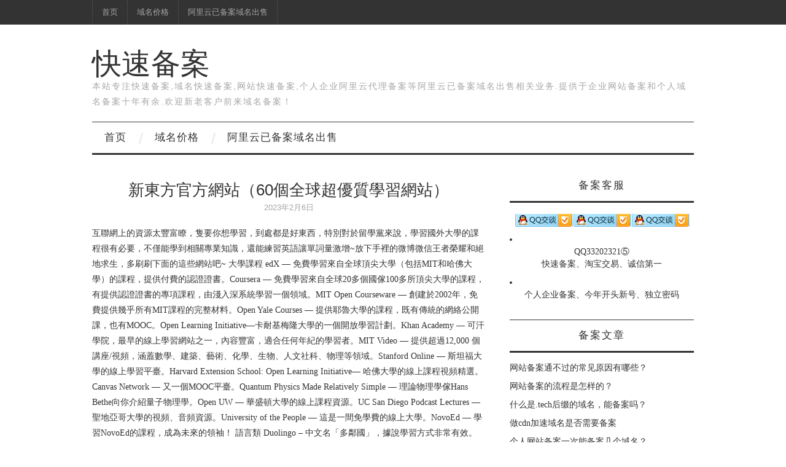

--- FILE ---
content_type: text/html
request_url: https://kuaisubeian.cc/48500.html
body_size: 8344
content:
<!DOCTYPE html>
<html lang="zh-CN">
<head>
	<title>新東方官方網站（60個全球超優質學習網站）-快速备案</title>
	<meta charset="UTF-8">
	<meta name="viewport" content="width=device-width">
	<!-- DX -->
<meta name="description" content="互聯網上的資源太豐富瞭，隻要你想學習，到處都是好東西，特別對於留學黨來說，學習國外大學的課程很有必要，不僅能學到相關專業知識，還能練習英語讓單詞量激增~放下手裡的微博微信王者榮耀和絕地求生，多刷刷下面的這些網站吧~ 大學課程 edX — 免費學習來自全球頂尖大學（包括MIT和哈佛大學）的課程，提供付費的認證證書" />
<!-- DX -->
<link rel='stylesheet' id='athemes-symbols-css'  href='https://kuaisubeian.cc/wp-content/themes/fashionistas/css/athemes-symbols.css?ver=4.1.1' type='text/css' media='all' />
<link rel='stylesheet' id='athemes-bootstrap-css'  href='https://kuaisubeian.cc/wp-content/themes/fashionistas/css/bootstrap.min.css?ver=4.1.1' type='text/css' media='all' />
<link rel='stylesheet' id='athemes-style-css'  href='https://kuaisubeian.cc/wp-content/themes/fashionistas/style.css?ver=4.1.1' type='text/css' media='all' />
<style id='athemes-style-inline-css' type='text/css'>
button, input[type="button"], input[type="reset"], input[type="submit"], #top-navigation, #top-navigation li:hover ul, #top-navigation li.sfHover ul, #main-navigation li:hover ul, #main-navigation li.sfHover ul, #main-navigation > .sf-menu > ul, .site-content [class*="navigation"] a, .widget-tab-nav li.active a, .widget-social-icons li a [class^="ico-"]:before, .site-footer { background: ; }
#main-navigation, .entry-footer, .page-header, .author-info, .site-content [class*="navigation"] a:hover, .site-content .post-navigation, .comments-title, .widget, .widget-title, ul.widget-tab-nav, .site-extra { border-color: ; }
.site-title a { color: ; }
.site-description { color: ; }
.entry-title, .entry-title a { color: ; }
body { color: ; }

</style>
<script type='text/javascript' src='https://kuaisubeian.cc/wp-includes/js/jquery/jquery.js?ver=1.11.1'></script>
<script type='text/javascript' src='https://kuaisubeian.cc/wp-includes/js/jquery/jquery-migrate.min.js?ver=1.2.1'></script>
<script type='text/javascript' src='https://kuaisubeian.cc/wp-content/themes/fashionistas/js/bootstrap.min.js?ver=4.1.1'></script>
<script type='text/javascript' src='https://kuaisubeian.cc/wp-content/themes/fashionistas/js/superfish.js?ver=4.1.1'></script>
<script type='text/javascript' src='https://kuaisubeian.cc/wp-content/themes/fashionistas/js/supersubs.js?ver=4.1.1'></script>
<script type='text/javascript' src='https://kuaisubeian.cc/wp-content/themes/fashionistas/js/settings.js?ver=4.1.1'></script>
<!--[if lt IE 9]>
<script src="https://kuaisubeian.cc/wp-content/themes/fashionistas/js/html5shiv.js"></script>
<![endif]-->
<meta http-equiv="Content-Type" content="text/html; charset=utf-8"></head>
<body class="single single-post postid-48500 single-format-standard">
	<nav id="top-navigation" class="main-navigation" role="navigation">
		<div class="clearfix container">
			<div class="sf-menu"><ul><li ><a href="https://kuaisubeian.cc/">首页</a></li><li class="page_item page-item-11050"><a href="https://kuaisubeian.cc/beianjiage/">域名价格</a></li><li class="page_item page-item-13605"><a href="https://kuaisubeian.cc/alibeian/">阿里云已备案域名出售</a></li></ul></div>
		</div>
	<!-- #top-navigation --></nav>

	<header id="masthead" class="clearfix container site-header" role="banner">
		<div class="site-branding">
						
								<div class="site-title">
					<a href="https://kuaisubeian.cc/" title="快速备案" rel="home">
						快速备案					</a>
				</div>
				<div class="site-description">本站专注快速备案,域名快速备案,网站快速备案,个人企业阿里云代理备案等阿里云已备案域名出售相关业务.提供于企业网站备案和个人域名备案十年有余.欢迎新老客户前来域名备案！</div>
					<!-- .site-branding --></div>

					<!-- #masthead --></header>

	<nav id="main-navigation" class="container main-navigation" role="navigation">
		<a href="#main-navigation" class="nav-open">Menu</a>
		<a href="#" class="nav-close">Close</a>
		<div class="sf-menu"><ul><li ><a href="https://kuaisubeian.cc/">首页</a></li><li class="page_item page-item-11050"><a href="https://kuaisubeian.cc/beianjiage/">域名价格</a></li><li class="page_item page-item-13605"><a href="https://kuaisubeian.cc/alibeian/">阿里云已备案域名出售</a></li></ul></div>
	<!-- #main-navigation --></nav>

	<div id="main" class="site-main">
		<div class="clearfix container">
	<div id="primary" class="content-area">
		<div id="content" class="site-content" role="main">

		
			
<article id="post-48500" class="post-48500 post type-post status-publish format-standard hentry category-yibeian clearfix">
	<header class="entry-header">
	
	
	
		<h1 class="entry-title">新東方官方網站（60個全球超優質學習網站）</h1>

		<div class="entry-meta">
		<span class="posted-on"><time class="entry-date published" datetime="2023-02-06T16:53:11+00:00">2023年2月6日</time></span>		

					<!-- .entry-meta --></div>
	<!-- .entry-header --></header>

		

	<div class="clearfix entry-content">
	
		<p>互聯網上的資源太豐富瞭，隻要你想學習，到處都是好東西，特別對於留學黨來說，學習國外大學的課程很有必要，不僅能學到相關專業知識，還能練習英語讓單詞量激增~放下手裡的微博微信王者榮耀和絕地求生，多刷刷下面的這些網站吧~ 大學課程 edX — 免費學習來自全球頂尖大學（包括MIT和哈佛大學）的課程，提供付費的認證證書。Coursera — 免費學習來自全球20多個國傢100多所頂尖大學的課程，有提供認證證書的專項課程，由淺入深系統學習一個領域。MIT Open Courseware — 創建於2002年，免費提供幾乎所有MIT課程的完整材料。Open Yale Courses — 提供耶魯大學的課程，既有傳統的網絡公開課，也有MOOC。Open Learning Initiative—卡耐基梅隆大學的一個開放學習計劃。Khan Academy — 可汗學院，最早的線上學習網站之一，內容豐富，適合任何年紀的學習者。MIT Video — 提供超過12,000 個講座/視頻，涵蓋數學、建築、藝術、化學、生物、人文社科、物理等領域。Stanford Online — 斯坦福大學的線上學習平臺。Harvard Extension School: Open Learning Initiative— 哈佛大學的線上課程視頻精選。Canvas Network — 又一個MOOC平臺。Quantum Physics Made Relatively Simple — 理論物理學傢Hans Bethe向你介紹量子物理學。Open UW — 華盛頓大學的線上課程資源。UC San Diego Podcast Lectures — 聖地亞哥大學的視頻、音頻資源。University of the People — 這是一間免學費的線上大學。NovoEd — 學習NovoEd的課程，成為未來的領袖！ 語言類 Duolingo &#8211; 中文名「多鄰國」，據說學習方式非常有效。我感覺它的app設計得不錯。主要推薦英語和別的歐洲語言。Memrise &#8211; Memrise 的教程由許多簡短的課程組成，比如日語五十音、德語基礎、SAT備考等。用遊戲化的概念學習語言。Busuu &#8211; Busuu 主要通過記常用詞匯和常用語來學習，有一些簡單的填空練習，課程設置比較合理。Lingua.ly &#8211; Lingua.ly 的主要功能就是閱讀文章、學習詞匯和練習。lernu.net &#8211; 在多鄰國的世界語課程出來之前，這應該是學習世界語最好的網站瞭吧。不過，它除瞭課程以外還有一個挺好玩的社區，和一些閱讀材料。Lingvist &#8211; 號稱在200小時內讓你學會一門語言。vocabulary.com &#8211; 用例句和遊戲化背單詞。(應用商店有對應的APP) 藝術與音樂 Dave Conservatoire — 一個完全免費的音樂學習網站，口號是“讓每一個人都可以接受世界級的音樂教育”，有視頻，有練習。Drawspace — 如果你想學習繪畫，或者提高自己的繪畫技能，就來Drawspace吧。Justin Guitar — 超過800節免費的吉他課程，有自己的app，還有電子書、DVD等實用內容。 數學，數據科學與工程 Codecademy — Codecademy還用多介紹嗎？學編程，來Codeacademy就對瞭。Stanford Engineering Everywhere — 有很多免費的工程類課程資源。Big Data University — 教你如何做大數據分析。Better Explained — 從整體圖景著手，通過圖像向你解釋抽象的數學（還有其他領域）概念。 設計，網頁設計與開發 HOW Design University — 主要教授圖像與交互設計。HTML Dog — 學習 HTML, CSS 和 JavaScript 編程技能。Skillcrush — 提供職業網頁設計與開發課程。Hack Design — 全球頂級設計師教你網頁/app設計，完全免費。 IT與軟件開發 Udacity — 職業編程學習的不二之選，提供微學位。Apple Developer Site — 學習開發 IOS、Mac OS、Safari 環境下的app.Google Code — 學習開發安卓app.Code.org — 編程一小時活動的大本營。想學編程？就從這裡起步吧。Mozilla Developer Network — 不要被名字騙瞭，不是教你開發火狐插件。你可以學習 HTML, CSS 和JavaScript。Learnable — 也是學編程，超過5000個視頻。Pluralsight — 學編程（技術盲分不出這些網站有什麼區別和特色已經哭瞭）CodeHS — 在學校、在傢學編程！Aquent Gymnasium — 學編程。綜合類MOOC學院—各種實用課程（職業技能，心理學，生命科學等等），演講等Scratch – Imagine, Program, Share — 為小孩子設計，通過遊戲學編程。Udemy — 通過教學視頻教你生活和工作中的實用技能，需要付費。E-learning for kids — 向5-12歲的兒童提供小學程度基礎課程。Ed2go — 又一個學習技能的線上課程網站，主要面向成年人。GCF Learn Free — 由 Goodwill Community Foundation 和 Goodwill Industries 創辦，教授實用技能。Stack Exchange — 嘿！一個類似果殼問答的超贊的問答網站，回答質量都超級高。HippoCampus — 主要面向中學生。Howcast — 通過視頻學習日常生活小技能。Memrise — 用遊戲化的概念學習語言。SchoolTube — 面向中小學生，稱有50萬視頻。。Instructables — 一個DIY網站。creativeLIVE — 教你攝影、音樂、設計等技能，要付費。Do It Yourself — 教你成為傢居改造達人。Adafruit Learning System — 提供免費電子設備DIY教程。Grovo — 學習如何使用上百種網站應用，提高自己的工作效率。END不論你選擇哪些，希望大傢都能在學習中找到樂趣來源：新東方留學考試</p>
<div id="dxseo-related-posts" style="clear:both;"><h3 style="margin:20px 0 10px;padding:0;font-weight:bold;font-size:14px;">相关文章</h3><ul class="dxseo-rl-items"><li style="list-style-type: disc;" class="dxseo-rl-item"><a href="https://kuaisubeian.cc/3963.html" target="_blank" title="雅虎或不再需要庞大工程师队伍">雅虎或不再需要庞大工程师队伍</a></li><li style="list-style-type: disc;" class="dxseo-rl-item"><a href="https://kuaisubeian.cc/48306.html" target="_blank" title="網站標志（為什麼你的網站logo毀瞭潛在客戶）">網站標志（為什麼你的網站logo毀瞭潛在客戶）</a></li><li style="list-style-type: disc;" class="dxseo-rl-item"><a href="https://kuaisubeian.cc/48069.html" target="_blank" title="中職教師招聘一般在哪個網站（關於公佈錫林郭勒盟9所高中和中職學校招聘教師初試成績及進入資格復審環節人員名單和調整面試考點的公告）">中職教師招聘一般在哪個網站（關於公佈錫林郭勒盟9所高中和中職學校招聘教師初試成績及進入資格復審環節人員名單和調整面試考點的公告）</a></li><li style="list-style-type: disc;" class="dxseo-rl-item"><a href="https://kuaisubeian.cc/6604.html" target="_blank" title="我的网址都建立好了，但是在阿里妈妈广告位非要什么备案号，我的">我的网址都建立好了，但是在阿里妈妈广告位非要什么备案号，我的</a></li><li style="list-style-type: disc;" class="dxseo-rl-item"><a href="https://kuaisubeian.cc/29017.html" target="_blank" title="网通dns服务器地址，广州市这边的DNS的服务器地址是多少">网通dns服务器地址，广州市这边的DNS的服务器地址是多少</a></li><li style="list-style-type: disc;" class="dxseo-rl-item"><a href="https://kuaisubeian.cc/23309.html" target="_blank" title="广西域名，为什么违章查询没有广西的车牌号(广西车辆违章查询)">广西域名，为什么违章查询没有广西的车牌号(广西车辆违章查询)</a></li><li style="list-style-type: disc;" class="dxseo-rl-item"><a href="https://kuaisubeian.cc/29107.html" target="_blank" title="集群技术，什么是产业集群目前国内有哪些先进的产业集群">集群技术，什么是产业集群目前国内有哪些先进的产业集群</a></li><li style="list-style-type: disc;" class="dxseo-rl-item"><a href="https://kuaisubeian.cc/28997.html" target="_blank" title="服务器在美国，全球互联网，还是美国一家独大吗">服务器在美国，全球互联网，还是美国一家独大吗</a></li><li style="list-style-type: disc;" class="dxseo-rl-item"><a href="https://kuaisubeian.cc/41396.html" target="_blank" title="外国打屁股网站（辟谣）">外国打屁股网站（辟谣）</a></li><li style="list-style-type: disc;" class="dxseo-rl-item"><a href="https://kuaisubeian.cc/47321.html" target="_blank" title="webservices : 99$/月/阿爾及利亞VPS/1C1G30G硬盤/無限流量">webservices : 99$/月/阿爾及利亞VPS/1C1G30G硬盤/無限流量</a></li></ul></div>		<div class="copy">
        <p style="color:#333333;">本文出自<a href="https://kuaisubeian.cc" target="_blank">快速备案</a>，转载时请注明出处及相应链接。</p>
        <p style="color:#777;font-size:12px;">本文永久链接: <a href="https://kuaisubeian.cc/48500.html" target="_blank">https://kuaisubeian.cc/48500.html</a></p>
      </div>
			<!-- .entry-content --></div>
	

	<footer class="entry-meta entry-footer">
			<!-- .entry-meta --></footer>
<!-- #post-48500 --></article>

							<div class="clearfix author-info">
					<div class="author-photo"><img alt='' src='https://secure.gravatar.com/avatar/ff370404f00b58413c1e66c910844039?s=75&amp;d=https%3A%2F%2Fsecure.gravatar.com%2Favatar%2Fad516503a11cd5ca435acc9bb6523536%3Fs%3D75&amp;r=G' class='avatar avatar-75 photo' height='75' width='75' /></div>
					<div class="author-content">
						<h3>kuaisubeian</h3>
						<p></p>
						<div class="author-links">
							<a href="https://kuaisubeian.cc/author/kuaisubeian/" rel="me">More Posts</a>

							
							
													</div>
					</div>
				<!-- .author-info --></div>
			
				<nav role="navigation" id="nav-below" class="post-navigation">
		<h1 class="screen-reader-text">Post navigation</h1>

	
		<div class="nav-previous"><span>Previous Article</span><a href="https://kuaisubeian.cc/48499.html" rel="prev"><span class="meta-nav">&larr;</span> 海康威視網站（海康威視NVR通道被鎖定網絡不可達未認證的設備通道故障來瞭）</a></div>		<div class="nav-next"><span>Next Article</span><a href="https://kuaisubeian.cc/48501.html" rel="next">軟件公司網站（項目管理） <span class="meta-nav">&rarr;</span></a></div>
	
	</nav><!-- #nav-below -->
	
			
		
		</div><!-- #content -->
	</div><!-- #primary -->

<div id="widget-area-2" class="site-sidebar widget-area" role="complementary">
	<aside id="text-3" class="widget widget_text"><h3 class="widget-title">备案客服</h3>			<div class="textwidget"><p align="center">
				<a href="https://wpa.qq.com/msgrd?v=3&uin=332023215&site=qq&menu=yes" rel="nofollow"  target="_blank"><img src="https://kuaisubeian.cc/pa.jpg"/></a><a href="https://wpa.qq.com/msgrd?v=3&uin=332023215&site=qq&menu=yes" rel="nofollow"  target="_blank"><img src="https://kuaisubeian.cc/pa.jpg"/></a><a href="https://wpa.qq.com/msgrd?v=3&uin=332023215&site=qq&menu=yes" rel="nofollow"  target="_blank"><img src="https://kuaisubeian.cc/pa.jpg"/></a>
				
				<li>
                         <center>QQ33202321⑤<br><a class="STYLE1">快速备案、淘宝交易、诚信第一 
</a></center>
                  </li>
                      <li>
                        <center><a class="STYLE1">个人企业备案、今年开头新号、独立密码</a></center>
<br></div>
		</aside>		<aside id="recent-posts-2" class="widget widget_recent_entries">		<h3 class="widget-title">备案文章</h3>		<ul>
					<li>
				<a href="https://kuaisubeian.cc/49451.html">网站备案通不过的常见原因有哪些？</a>
						</li>
					<li>
				<a href="https://kuaisubeian.cc/49450.html">网站备案的流程是怎样的？</a>
						</li>
					<li>
				<a href="https://kuaisubeian.cc/49449.html">什么是.tech后缀的域名，能备案吗？</a>
						</li>
					<li>
				<a href="https://kuaisubeian.cc/49448.html">做cdn加速域名是否需要备案</a>
						</li>
					<li>
				<a href="https://kuaisubeian.cc/49447.html">个人网站备案一次能备案几个域名？</a>
						</li>
				</ul>
		</aside><aside id="categories-2" class="widget widget_categories"><h3 class="widget-title">备案目录</h3>		<ul>
	<li class="cat-item cat-item-3"><a href="https://kuaisubeian.cc/yibeian/" title="阿里云已备案域名出售,已备案域名购买,批量代理域名备案,个人企业网站备案">已备案域名出售</a>
</li>
		</ul>
</aside><aside id="tag_cloud-2" class="widget widget_tag_cloud"><h3 class="widget-title">备案</h3><div class="tagcloud"><a href='https://kuaisubeian.cc/tag/bbs%e8%ae%ba%e5%9d%9b%e5%a4%87%e6%a1%88/' class='tag-link-48' title='1个话题' style='font-size: 8pt;'>BBS论坛备案</a>
<a href='https://kuaisubeian.cc/tag/%e4%b8%8a%e6%b5%b7%e7%bd%91%e7%ab%99%e5%a4%87%e6%a1%88/' class='tag-link-9' title='1个话题' style='font-size: 8pt;'>上海网站备案</a>
<a href='https://kuaisubeian.cc/tag/%e4%bc%81%e4%b8%9a%e7%bd%91%e7%ab%99%e5%9f%9f%e5%90%8d%e5%a4%87%e6%a1%88/' class='tag-link-43' title='1个话题' style='font-size: 8pt;'>企业网站域名备案</a>
<a href='https://kuaisubeian.cc/tag/%e4%bc%81%e4%b8%9a%e7%bd%91%e7%ab%99%e5%a4%87%e6%a1%88/' class='tag-link-10' title='1个话题' style='font-size: 8pt;'>企业网站备案</a>
<a href='https://kuaisubeian.cc/tag/%e5%85%ac%e5%8f%b8%e5%9f%9f%e5%90%8d%e7%bd%91%e7%ab%99%e5%a4%87%e6%a1%88/' class='tag-link-38' title='1个话题' style='font-size: 8pt;'>公司域名网站备案</a>
<a href='https://kuaisubeian.cc/tag/%e5%85%ac%e5%8f%b8%e5%a4%87%e6%a1%88/' class='tag-link-11' title='1个话题' style='font-size: 8pt;'>公司备案</a>
<a href='https://kuaisubeian.cc/tag/%e5%85%ac%e5%8f%b8%e5%a4%87%e6%a1%88%e6%b3%a8%e9%94%80/' class='tag-link-25' title='1个话题' style='font-size: 8pt;'>公司备案注销</a>
<a href='https://kuaisubeian.cc/tag/%e5%9f%9f%e5%90%8d%e5%a4%87%e6%a1%88/' class='tag-link-23' title='3个话题' style='font-size: 16.75pt;'>域名备案</a>
<a href='https://kuaisubeian.cc/tag/%e5%9f%9f%e5%90%8d%e5%a4%87%e6%a1%88%e5%ae%a1%e6%a0%b8/' class='tag-link-42' title='1个话题' style='font-size: 8pt;'>域名备案审核</a>
<a href='https://kuaisubeian.cc/tag/%e5%9f%9f%e5%90%8d%e5%a4%87%e6%a1%88%e7%bb%8f%e5%8e%86/' class='tag-link-16' title='1个话题' style='font-size: 8pt;'>域名备案经历</a>
<a href='https://kuaisubeian.cc/tag/%e5%9f%9f%e5%90%8d%e5%a4%87%e6%a1%88%e9%98%bf%e9%87%8c%e4%ba%91%e9%a9%b3%e5%9b%9e/' class='tag-link-13' title='1个话题' style='font-size: 8pt;'>域名备案阿里云驳回</a>
<a href='https://kuaisubeian.cc/tag/%e5%9f%9f%e5%90%8d%e9%bb%91%e5%90%8d%e5%8d%95/' class='tag-link-20' title='1个话题' style='font-size: 8pt;'>域名黑名单</a>
<a href='https://kuaisubeian.cc/tag/%e5%a4%87%e6%a1%88%e6%9c%8d%e5%8a%a1%e5%8f%b7/' class='tag-link-15' title='1个话题' style='font-size: 8pt;'>备案服务号</a>
<a href='https://kuaisubeian.cc/tag/%e5%ad%a6%e7%94%9f%e7%bd%91%e7%ab%99%e5%a4%87%e6%a1%88/' class='tag-link-17' title='1个话题' style='font-size: 8pt;'>学生网站备案</a>
<a href='https://kuaisubeian.cc/tag/%e5%b0%8f%e7%a8%8b%e5%ba%8f%e5%a4%87%e6%a1%88/' class='tag-link-18' title='1个话题' style='font-size: 8pt;'>小程序备案</a>
<a href='https://kuaisubeian.cc/tag/%e5%b1%b1%e4%b8%9c%e5%a4%87%e6%a1%88/' class='tag-link-22' title='1个话题' style='font-size: 8pt;'>山东备案</a>
<a href='https://kuaisubeian.cc/tag/%e5%b1%b1%e4%b8%9c%e7%bd%91%e7%ab%99%e5%a4%87%e6%a1%88/' class='tag-link-19' title='1个话题' style='font-size: 8pt;'>山东网站备案</a>
<a href='https://kuaisubeian.cc/tag/%e5%b7%a5%e4%bf%a1%e9%83%a8/' class='tag-link-45' title='1个话题' style='font-size: 8pt;'>工信部</a>
<a href='https://kuaisubeian.cc/tag/%e5%b7%a5%e4%bf%a1%e9%83%a8%e5%9f%9f%e5%90%8d%e5%a4%87%e6%a1%88%e5%90%8e%e7%bc%80/' class='tag-link-47' title='1个话题' style='font-size: 8pt;'>工信部域名备案后缀</a>
<a href='https://kuaisubeian.cc/tag/%e5%b7%a5%e4%bf%a1%e9%83%a8%e5%a4%87%e6%a1%88/' class='tag-link-44' title='3个话题' style='font-size: 16.75pt;'>工信部备案</a>
<a href='https://kuaisubeian.cc/tag/%e5%b7%a5%e4%bf%a1%e9%83%a8%e5%a4%87%e6%a1%88%e5%90%8e%e7%bc%80/' class='tag-link-46' title='1个话题' style='font-size: 8pt;'>工信部备案后缀</a>
<a href='https://kuaisubeian.cc/tag/%e5%b9%bf%e4%b8%9c%e4%bc%81%e4%b8%9a%e7%bd%91%e7%ab%99%e5%a4%87%e6%a1%88/' class='tag-link-28' title='1个话题' style='font-size: 8pt;'>广东企业网站备案</a>
<a href='https://kuaisubeian.cc/tag/%e6%b5%99%e6%b1%9f%e5%a4%87%e6%a1%88/' class='tag-link-21' title='1个话题' style='font-size: 8pt;'>浙江备案</a>
<a href='https://kuaisubeian.cc/tag/%e7%bd%91%e7%ab%99%e4%b8%bb%e5%8a%9e%e8%80%85%e5%9f%9f%e5%90%8d%e5%86%b2%e7%aa%81/' class='tag-link-14' title='1个话题' style='font-size: 8pt;'>网站主办者域名冲突</a>
<a href='https://kuaisubeian.cc/tag/%e7%bd%91%e7%ab%99%e5%9f%9f%e5%90%8d%e5%a4%87%e6%a1%88/' class='tag-link-37' title='1个话题' style='font-size: 8pt;'>网站域名备案</a>
<a href='https://kuaisubeian.cc/tag/%e7%bd%91%e7%ab%99%e5%bb%ba%e8%ae%be%e6%96%b9%e6%a1%88/' class='tag-link-24' title='1个话题' style='font-size: 8pt;'>网站建设方案</a>
<a href='https://kuaisubeian.cc/tag/%e8%85%be%e8%ae%af%e4%ba%91%e5%a4%87%e6%a1%88/' class='tag-link-7' title='2个话题' style='font-size: 13.25pt;'>腾讯云备案</a>
<a href='https://kuaisubeian.cc/tag/%e9%87%8d%e5%ba%86%e7%bd%91%e7%ab%99%e5%a4%87%e6%a1%88/' class='tag-link-12' title='1个话题' style='font-size: 8pt;'>重庆网站备案</a>
<a href='https://kuaisubeian.cc/tag/%e9%87%91%e8%9e%8d%e7%bd%91%e7%ab%99%e5%9f%9f%e5%90%8d%e5%a4%87%e6%a1%88/' class='tag-link-40' title='1个话题' style='font-size: 8pt;'>金融网站域名备案</a>
<a href='https://kuaisubeian.cc/tag/%e9%98%bf%e9%87%8c%e4%ba%91%e4%b8%aa%e4%ba%ba%e7%bd%91%e7%ab%99%e5%a4%87%e6%a1%88/' class='tag-link-32' title='1个话题' style='font-size: 8pt;'>阿里云个人网站备案</a>
<a href='https://kuaisubeian.cc/tag/%e9%98%bf%e9%87%8c%e4%ba%91%e5%85%ac%e5%8f%b8%e7%bd%91%e7%ab%99%e5%a4%87%e6%a1%88/' class='tag-link-35' title='1个话题' style='font-size: 8pt;'>阿里云公司网站备案</a>
<a href='https://kuaisubeian.cc/tag/%e9%98%bf%e9%87%8c%e4%ba%91%e5%9f%9f%e5%90%8d%e5%a4%87%e6%a1%88/' class='tag-link-39' title='1个话题' style='font-size: 8pt;'>阿里云域名备案</a>
<a href='https://kuaisubeian.cc/tag/%e9%98%bf%e9%87%8c%e4%ba%91%e5%9f%9f%e5%90%8d%e5%a4%87%e6%a1%88%e6%9c%8d%e5%8a%a1%e5%8f%b7/' class='tag-link-8' title='1个话题' style='font-size: 8pt;'>阿里云域名备案服务号</a>
<a href='https://kuaisubeian.cc/tag/%e9%98%bf%e9%87%8c%e4%ba%91%e5%a4%87%e6%a1%88/' class='tag-link-6' title='5个话题' style='font-size: 22pt;'>阿里云备案</a>
<a href='https://kuaisubeian.cc/tag/%e9%98%bf%e9%87%8c%e4%ba%91%e5%a4%87%e6%a1%88%e5%a4%9a%e4%b8%aa%e5%9f%9f%e5%90%8d/' class='tag-link-41' title='1个话题' style='font-size: 8pt;'>阿里云备案多个域名</a>
<a href='https://kuaisubeian.cc/tag/%e9%98%bf%e9%87%8c%e4%ba%91%e5%a4%87%e6%a1%88%e5%ae%a1%e6%a0%b8%e9%aa%8c%e8%af%81/' class='tag-link-29' title='1个话题' style='font-size: 8pt;'>阿里云备案审核验证</a>
<a href='https://kuaisubeian.cc/tag/%e9%98%bf%e9%87%8c%e4%ba%91%e5%a4%87%e6%a1%88%e6%9c%89%e6%95%88%e6%9c%9f/' class='tag-link-49' title='1个话题' style='font-size: 8pt;'>阿里云备案有效期</a>
<a href='https://kuaisubeian.cc/tag/%e9%98%bf%e9%87%8c%e4%ba%91%e5%a4%87%e6%a1%88%e6%9c%8d%e5%8a%a1%e5%8f%b7/' class='tag-link-26' title='2个话题' style='font-size: 13.25pt;'>阿里云备案服务号</a>
<a href='https://kuaisubeian.cc/tag/%e9%98%bf%e9%87%8c%e4%ba%91%e5%a4%87%e6%a1%88%e7%bb%8f%e5%8e%86/' class='tag-link-34' title='1个话题' style='font-size: 8pt;'>阿里云备案经历</a>
<a href='https://kuaisubeian.cc/tag/%e9%98%bf%e9%87%8c%e4%ba%91%e5%a4%87%e6%a1%88%e7%bd%91%e7%ab%99/' class='tag-link-31' title='1个话题' style='font-size: 8pt;'>阿里云备案网站</a>
<a href='https://kuaisubeian.cc/tag/%e9%98%bf%e9%87%8c%e4%ba%91%e5%a4%87%e6%a1%88%e8%a2%ab%e6%8b%a6%e6%88%aa%e9%98%bb%e6%96%ad%e8%ae%bf%e9%97%ae/' class='tag-link-27' title='1个话题' style='font-size: 8pt;'>阿里云备案被拦截阻断访问</a>
<a href='https://kuaisubeian.cc/tag/%e9%98%bf%e9%87%8c%e4%ba%91%e5%a5%87%e8%91%a9%e5%a4%87%e6%a1%88%e7%bb%8f%e5%8e%86/' class='tag-link-33' title='1个话题' style='font-size: 8pt;'>阿里云奇葩备案经历</a>
<a href='https://kuaisubeian.cc/tag/%e9%98%bf%e9%87%8c%e4%ba%91%e7%bd%91%e7%ab%99%e5%9f%9f%e5%90%8d%e5%a4%87%e6%a1%88/' class='tag-link-36' title='1个话题' style='font-size: 8pt;'>阿里云网站域名备案</a>
<a href='https://kuaisubeian.cc/tag/%e9%98%bf%e9%87%8c%e4%ba%91%e9%99%95%e8%a5%bf%e7%bd%91%e7%ab%99%e5%a4%87%e6%a1%88/' class='tag-link-30' title='1个话题' style='font-size: 8pt;'>阿里云陕西网站备案</a>
<a href='https://kuaisubeian.cc/tag/%e9%99%95%e8%a5%bf%e7%ae%a1%e5%b1%80%e7%bd%91%e7%ab%99%e5%a4%87%e6%a1%88/' class='tag-link-5' title='1个话题' style='font-size: 8pt;'>陕西管局网站备案</a></div>
</aside><aside id="text-4" class="widget widget_text"><h3 class="widget-title">备案链接</h3>			<div class="textwidget"><a href="https://www.xiaosb.com/" target="_blank" title="域名备案 ">域名备案</a>
<a href="https://www.kuaisubeian.org/" target="_blank" title="快速备案">快速备案</a>
<a href="https://www.175ku.com" target="_blank" title="快速备案">快速备案</a></div>
		</aside><!-- #widget-area-2 --></div>		</div>
	<!-- #main --></div>

	

	<footer id="colophon" class="site-footer" role="contentinfo">
		<div class="clearfix container">
			<div class="site-info">
				&copy; 2026 <a href="https://kuaisubeian.cc">快速备案</a>. 版权所有.
			</div><!-- .site-info -->

			<div class="site-credit">
				<a href="https://kuaisubeian.cc/sitemap.html">网站地图</a> <a href="https://kuaisubeian.cc/sitemap.xml">sitemap</a> <a href="https://kuaisubeian.cc">kuaisubeian</a> by kuaisubeian.cc
			</div><!-- .site-credit -->
			


		</div>
	<!-- #colophon --></footer>


</body>
</html>